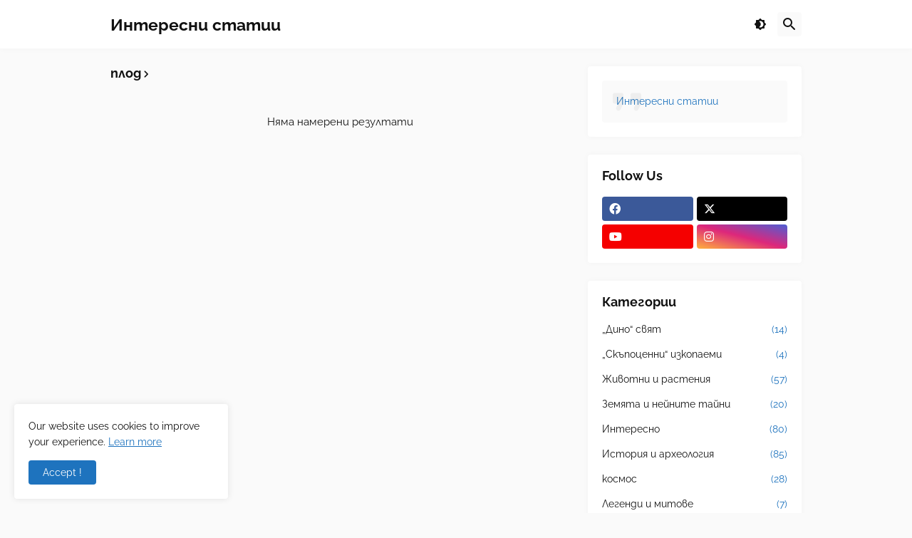

--- FILE ---
content_type: text/html; charset=utf-8
request_url: https://www.google.com/recaptcha/api2/aframe
body_size: 265
content:
<!DOCTYPE HTML><html><head><meta http-equiv="content-type" content="text/html; charset=UTF-8"></head><body><script nonce="SlbZi8GAca0pfsq79cTSBQ">/** Anti-fraud and anti-abuse applications only. See google.com/recaptcha */ try{var clients={'sodar':'https://pagead2.googlesyndication.com/pagead/sodar?'};window.addEventListener("message",function(a){try{if(a.source===window.parent){var b=JSON.parse(a.data);var c=clients[b['id']];if(c){var d=document.createElement('img');d.src=c+b['params']+'&rc='+(localStorage.getItem("rc::a")?sessionStorage.getItem("rc::b"):"");window.document.body.appendChild(d);sessionStorage.setItem("rc::e",parseInt(sessionStorage.getItem("rc::e")||0)+1);localStorage.setItem("rc::h",'1770081026247');}}}catch(b){}});window.parent.postMessage("_grecaptcha_ready", "*");}catch(b){}</script></body></html>